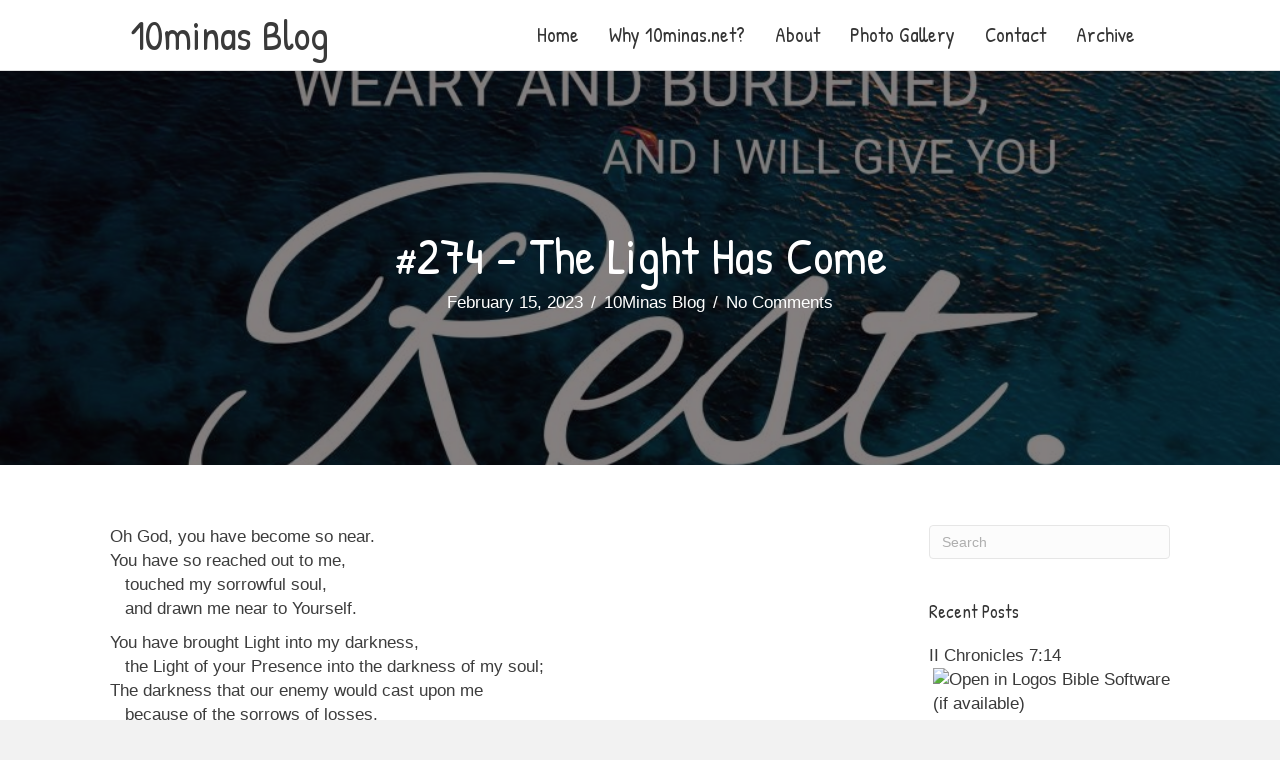

--- FILE ---
content_type: text/html; charset=UTF-8
request_url: https://www.10minas.net/274-the-light-has-come/
body_size: 14536
content:
<!DOCTYPE html>
<html dir="ltr" lang="en-US" prefix="og: https://ogp.me/ns#">
<head>
<meta charset="UTF-8" />
<meta name='viewport' content='width=device-width, initial-scale=1.0' />
<meta http-equiv='X-UA-Compatible' content='IE=edge' />
<link rel="profile" href="https://gmpg.org/xfn/11" />
<title>#274 – The Light Has Come | 10Minas Blog</title>

		<!-- All in One SEO 4.6.6 - aioseo.com -->
		<meta name="robots" content="max-image-preview:large" />
		<link rel="canonical" href="https://www.10minas.net/274-the-light-has-come/" />
		<meta name="generator" content="All in One SEO (AIOSEO) 4.6.6" />
		<meta property="og:locale" content="en_US" />
		<meta property="og:site_name" content="10Minas Blog | Living for Jesus and spreading the Gospel to the ends of the earth" />
		<meta property="og:type" content="article" />
		<meta property="og:title" content="#274 – The Light Has Come | 10Minas Blog" />
		<meta property="og:url" content="https://www.10minas.net/274-the-light-has-come/" />
		<meta property="article:published_time" content="2023-02-15T13:09:34+00:00" />
		<meta property="article:modified_time" content="2023-02-15T13:09:36+00:00" />
		<meta name="twitter:card" content="summary" />
		<meta name="twitter:title" content="#274 – The Light Has Come | 10Minas Blog" />
		<script type="application/ld+json" class="aioseo-schema">
			{"@context":"https:\/\/schema.org","@graph":[{"@type":"Article","@id":"https:\/\/www.10minas.net\/274-the-light-has-come\/#article","name":"#274 \u2013 The Light Has Come | 10Minas Blog","headline":"#274 &#8211;  The Light Has Come","author":{"@id":"https:\/\/www.10minas.net\/author\/spadmin\/#author"},"publisher":{"@id":"https:\/\/www.10minas.net\/#organization"},"image":{"@type":"ImageObject","url":"https:\/\/www.10minas.net\/wp-content\/uploads\/2023\/02\/274-10m.jpg","width":2400,"height":1601},"datePublished":"2023-02-15T08:09:34-05:00","dateModified":"2023-02-15T08:09:36-05:00","inLanguage":"en-US","mainEntityOfPage":{"@id":"https:\/\/www.10minas.net\/274-the-light-has-come\/#webpage"},"isPartOf":{"@id":"https:\/\/www.10minas.net\/274-the-light-has-come\/#webpage"},"articleSection":"10minas Blog"},{"@type":"BreadcrumbList","@id":"https:\/\/www.10minas.net\/274-the-light-has-come\/#breadcrumblist","itemListElement":[{"@type":"ListItem","@id":"https:\/\/www.10minas.net\/#listItem","position":1,"name":"Home","item":"https:\/\/www.10minas.net\/","nextItem":"https:\/\/www.10minas.net\/274-the-light-has-come\/#listItem"},{"@type":"ListItem","@id":"https:\/\/www.10minas.net\/274-the-light-has-come\/#listItem","position":2,"name":"#274 -  The Light Has Come","previousItem":"https:\/\/www.10minas.net\/#listItem"}]},{"@type":"Organization","@id":"https:\/\/www.10minas.net\/#organization","name":"10Minas Blog","description":"Living for Jesus and spreading the Gospel to the ends of the earth","url":"https:\/\/www.10minas.net\/"},{"@type":"Person","@id":"https:\/\/www.10minas.net\/author\/spadmin\/#author","url":"https:\/\/www.10minas.net\/author\/spadmin\/","name":"10Minas Blog","image":{"@type":"ImageObject","@id":"https:\/\/www.10minas.net\/274-the-light-has-come\/#authorImage","url":"https:\/\/secure.gravatar.com\/avatar\/7395a7567f3b55ffaf61167e1d9ad2f64f6382c1b2aaf078d38e0a885989cf61?s=96&d=mm&r=g","width":96,"height":96,"caption":"10Minas Blog"}},{"@type":"WebPage","@id":"https:\/\/www.10minas.net\/274-the-light-has-come\/#webpage","url":"https:\/\/www.10minas.net\/274-the-light-has-come\/","name":"#274 \u2013 The Light Has Come | 10Minas Blog","inLanguage":"en-US","isPartOf":{"@id":"https:\/\/www.10minas.net\/#website"},"breadcrumb":{"@id":"https:\/\/www.10minas.net\/274-the-light-has-come\/#breadcrumblist"},"author":{"@id":"https:\/\/www.10minas.net\/author\/spadmin\/#author"},"creator":{"@id":"https:\/\/www.10minas.net\/author\/spadmin\/#author"},"image":{"@type":"ImageObject","url":"https:\/\/www.10minas.net\/wp-content\/uploads\/2023\/02\/274-10m.jpg","@id":"https:\/\/www.10minas.net\/274-the-light-has-come\/#mainImage","width":2400,"height":1601},"primaryImageOfPage":{"@id":"https:\/\/www.10minas.net\/274-the-light-has-come\/#mainImage"},"datePublished":"2023-02-15T08:09:34-05:00","dateModified":"2023-02-15T08:09:36-05:00"},{"@type":"WebSite","@id":"https:\/\/www.10minas.net\/#website","url":"https:\/\/www.10minas.net\/","name":"10Minas Blog","description":"Living for Jesus and spreading the Gospel to the ends of the earth","inLanguage":"en-US","publisher":{"@id":"https:\/\/www.10minas.net\/#organization"}}]}
		</script>
		<!-- All in One SEO -->

<link rel='dns-prefetch' href='//secure.gravatar.com' />
<link rel='dns-prefetch' href='//stats.wp.com' />
<link rel='dns-prefetch' href='//fonts.googleapis.com' />
<link rel='dns-prefetch' href='//jetpack.wordpress.com' />
<link rel='dns-prefetch' href='//s0.wp.com' />
<link rel='dns-prefetch' href='//public-api.wordpress.com' />
<link rel='dns-prefetch' href='//0.gravatar.com' />
<link rel='dns-prefetch' href='//1.gravatar.com' />
<link rel='dns-prefetch' href='//2.gravatar.com' />
<link rel='dns-prefetch' href='//c0.wp.com' />
<link href='https://fonts.gstatic.com' crossorigin rel='preconnect' />
<link rel="alternate" type="application/rss+xml" title="10Minas Blog &raquo; Feed" href="https://www.10minas.net/feed/" />
<link rel="alternate" type="application/rss+xml" title="10Minas Blog &raquo; Comments Feed" href="https://www.10minas.net/comments/feed/" />
<link rel="alternate" type="application/rss+xml" title="10Minas Blog &raquo; #274 &#8211;  The Light Has Come Comments Feed" href="https://www.10minas.net/274-the-light-has-come/feed/" />
<link rel="alternate" title="oEmbed (JSON)" type="application/json+oembed" href="https://www.10minas.net/wp-json/oembed/1.0/embed?url=https%3A%2F%2Fwww.10minas.net%2F274-the-light-has-come%2F" />
<link rel="alternate" title="oEmbed (XML)" type="text/xml+oembed" href="https://www.10minas.net/wp-json/oembed/1.0/embed?url=https%3A%2F%2Fwww.10minas.net%2F274-the-light-has-come%2F&#038;format=xml" />
<link rel="preload" href="https://www.10minas.net/wp-content/plugins/bb-plugin/fonts/fontawesome/5.15.4/webfonts/fa-solid-900.woff2" as="font" type="font/woff2" crossorigin="anonymous">
<style id='wp-img-auto-sizes-contain-inline-css'>
img:is([sizes=auto i],[sizes^="auto," i]){contain-intrinsic-size:3000px 1500px}
/*# sourceURL=wp-img-auto-sizes-contain-inline-css */
</style>
<style id='wp-emoji-styles-inline-css'>

	img.wp-smiley, img.emoji {
		display: inline !important;
		border: none !important;
		box-shadow: none !important;
		height: 1em !important;
		width: 1em !important;
		margin: 0 0.07em !important;
		vertical-align: -0.1em !important;
		background: none !important;
		padding: 0 !important;
	}
/*# sourceURL=wp-emoji-styles-inline-css */
</style>
<style id='wp-block-library-inline-css'>
:root{--wp-block-synced-color:#7a00df;--wp-block-synced-color--rgb:122,0,223;--wp-bound-block-color:var(--wp-block-synced-color);--wp-editor-canvas-background:#ddd;--wp-admin-theme-color:#007cba;--wp-admin-theme-color--rgb:0,124,186;--wp-admin-theme-color-darker-10:#006ba1;--wp-admin-theme-color-darker-10--rgb:0,107,160.5;--wp-admin-theme-color-darker-20:#005a87;--wp-admin-theme-color-darker-20--rgb:0,90,135;--wp-admin-border-width-focus:2px}@media (min-resolution:192dpi){:root{--wp-admin-border-width-focus:1.5px}}.wp-element-button{cursor:pointer}:root .has-very-light-gray-background-color{background-color:#eee}:root .has-very-dark-gray-background-color{background-color:#313131}:root .has-very-light-gray-color{color:#eee}:root .has-very-dark-gray-color{color:#313131}:root .has-vivid-green-cyan-to-vivid-cyan-blue-gradient-background{background:linear-gradient(135deg,#00d084,#0693e3)}:root .has-purple-crush-gradient-background{background:linear-gradient(135deg,#34e2e4,#4721fb 50%,#ab1dfe)}:root .has-hazy-dawn-gradient-background{background:linear-gradient(135deg,#faaca8,#dad0ec)}:root .has-subdued-olive-gradient-background{background:linear-gradient(135deg,#fafae1,#67a671)}:root .has-atomic-cream-gradient-background{background:linear-gradient(135deg,#fdd79a,#004a59)}:root .has-nightshade-gradient-background{background:linear-gradient(135deg,#330968,#31cdcf)}:root .has-midnight-gradient-background{background:linear-gradient(135deg,#020381,#2874fc)}:root{--wp--preset--font-size--normal:16px;--wp--preset--font-size--huge:42px}.has-regular-font-size{font-size:1em}.has-larger-font-size{font-size:2.625em}.has-normal-font-size{font-size:var(--wp--preset--font-size--normal)}.has-huge-font-size{font-size:var(--wp--preset--font-size--huge)}.has-text-align-center{text-align:center}.has-text-align-left{text-align:left}.has-text-align-right{text-align:right}.has-fit-text{white-space:nowrap!important}#end-resizable-editor-section{display:none}.aligncenter{clear:both}.items-justified-left{justify-content:flex-start}.items-justified-center{justify-content:center}.items-justified-right{justify-content:flex-end}.items-justified-space-between{justify-content:space-between}.screen-reader-text{border:0;clip-path:inset(50%);height:1px;margin:-1px;overflow:hidden;padding:0;position:absolute;width:1px;word-wrap:normal!important}.screen-reader-text:focus{background-color:#ddd;clip-path:none;color:#444;display:block;font-size:1em;height:auto;left:5px;line-height:normal;padding:15px 23px 14px;text-decoration:none;top:5px;width:auto;z-index:100000}html :where(.has-border-color){border-style:solid}html :where([style*=border-top-color]){border-top-style:solid}html :where([style*=border-right-color]){border-right-style:solid}html :where([style*=border-bottom-color]){border-bottom-style:solid}html :where([style*=border-left-color]){border-left-style:solid}html :where([style*=border-width]){border-style:solid}html :where([style*=border-top-width]){border-top-style:solid}html :where([style*=border-right-width]){border-right-style:solid}html :where([style*=border-bottom-width]){border-bottom-style:solid}html :where([style*=border-left-width]){border-left-style:solid}html :where(img[class*=wp-image-]){height:auto;max-width:100%}:where(figure){margin:0 0 1em}html :where(.is-position-sticky){--wp-admin--admin-bar--position-offset:var(--wp-admin--admin-bar--height,0px)}@media screen and (max-width:600px){html :where(.is-position-sticky){--wp-admin--admin-bar--position-offset:0px}}

/*# sourceURL=wp-block-library-inline-css */
</style><style id='wp-block-paragraph-inline-css'>
.is-small-text{font-size:.875em}.is-regular-text{font-size:1em}.is-large-text{font-size:2.25em}.is-larger-text{font-size:3em}.has-drop-cap:not(:focus):first-letter{float:left;font-size:8.4em;font-style:normal;font-weight:100;line-height:.68;margin:.05em .1em 0 0;text-transform:uppercase}body.rtl .has-drop-cap:not(:focus):first-letter{float:none;margin-left:.1em}p.has-drop-cap.has-background{overflow:hidden}:root :where(p.has-background){padding:1.25em 2.375em}:where(p.has-text-color:not(.has-link-color)) a{color:inherit}p.has-text-align-left[style*="writing-mode:vertical-lr"],p.has-text-align-right[style*="writing-mode:vertical-rl"]{rotate:180deg}
/*# sourceURL=https://c0.wp.com/c/6.9/wp-includes/blocks/paragraph/style.min.css */
</style>
<style id='global-styles-inline-css'>
:root{--wp--preset--aspect-ratio--square: 1;--wp--preset--aspect-ratio--4-3: 4/3;--wp--preset--aspect-ratio--3-4: 3/4;--wp--preset--aspect-ratio--3-2: 3/2;--wp--preset--aspect-ratio--2-3: 2/3;--wp--preset--aspect-ratio--16-9: 16/9;--wp--preset--aspect-ratio--9-16: 9/16;--wp--preset--color--black: #000000;--wp--preset--color--cyan-bluish-gray: #abb8c3;--wp--preset--color--white: #ffffff;--wp--preset--color--pale-pink: #f78da7;--wp--preset--color--vivid-red: #cf2e2e;--wp--preset--color--luminous-vivid-orange: #ff6900;--wp--preset--color--luminous-vivid-amber: #fcb900;--wp--preset--color--light-green-cyan: #7bdcb5;--wp--preset--color--vivid-green-cyan: #00d084;--wp--preset--color--pale-cyan-blue: #8ed1fc;--wp--preset--color--vivid-cyan-blue: #0693e3;--wp--preset--color--vivid-purple: #9b51e0;--wp--preset--color--fl-heading-text: #333333;--wp--preset--color--fl-body-bg: #f2f2f2;--wp--preset--color--fl-body-text: #3d3d3d;--wp--preset--color--fl-accent: #3a3a3a;--wp--preset--color--fl-accent-hover: #4fbf00;--wp--preset--color--fl-topbar-bg: #ffffff;--wp--preset--color--fl-topbar-text: #000000;--wp--preset--color--fl-topbar-link: #428bca;--wp--preset--color--fl-topbar-hover: #428bca;--wp--preset--color--fl-header-bg: #ffffff;--wp--preset--color--fl-header-text: #000000;--wp--preset--color--fl-header-link: #353535;--wp--preset--color--fl-header-hover: #58b738;--wp--preset--color--fl-nav-bg: #ffffff;--wp--preset--color--fl-nav-link: #58b738;--wp--preset--color--fl-nav-hover: #3d3d3d;--wp--preset--color--fl-content-bg: #ffffff;--wp--preset--color--fl-footer-widgets-bg: #ffffff;--wp--preset--color--fl-footer-widgets-text: #000000;--wp--preset--color--fl-footer-widgets-link: #428bca;--wp--preset--color--fl-footer-widgets-hover: #428bca;--wp--preset--color--fl-footer-bg: #ffffff;--wp--preset--color--fl-footer-text: #000000;--wp--preset--color--fl-footer-link: #428bca;--wp--preset--color--fl-footer-hover: #428bca;--wp--preset--gradient--vivid-cyan-blue-to-vivid-purple: linear-gradient(135deg,rgb(6,147,227) 0%,rgb(155,81,224) 100%);--wp--preset--gradient--light-green-cyan-to-vivid-green-cyan: linear-gradient(135deg,rgb(122,220,180) 0%,rgb(0,208,130) 100%);--wp--preset--gradient--luminous-vivid-amber-to-luminous-vivid-orange: linear-gradient(135deg,rgb(252,185,0) 0%,rgb(255,105,0) 100%);--wp--preset--gradient--luminous-vivid-orange-to-vivid-red: linear-gradient(135deg,rgb(255,105,0) 0%,rgb(207,46,46) 100%);--wp--preset--gradient--very-light-gray-to-cyan-bluish-gray: linear-gradient(135deg,rgb(238,238,238) 0%,rgb(169,184,195) 100%);--wp--preset--gradient--cool-to-warm-spectrum: linear-gradient(135deg,rgb(74,234,220) 0%,rgb(151,120,209) 20%,rgb(207,42,186) 40%,rgb(238,44,130) 60%,rgb(251,105,98) 80%,rgb(254,248,76) 100%);--wp--preset--gradient--blush-light-purple: linear-gradient(135deg,rgb(255,206,236) 0%,rgb(152,150,240) 100%);--wp--preset--gradient--blush-bordeaux: linear-gradient(135deg,rgb(254,205,165) 0%,rgb(254,45,45) 50%,rgb(107,0,62) 100%);--wp--preset--gradient--luminous-dusk: linear-gradient(135deg,rgb(255,203,112) 0%,rgb(199,81,192) 50%,rgb(65,88,208) 100%);--wp--preset--gradient--pale-ocean: linear-gradient(135deg,rgb(255,245,203) 0%,rgb(182,227,212) 50%,rgb(51,167,181) 100%);--wp--preset--gradient--electric-grass: linear-gradient(135deg,rgb(202,248,128) 0%,rgb(113,206,126) 100%);--wp--preset--gradient--midnight: linear-gradient(135deg,rgb(2,3,129) 0%,rgb(40,116,252) 100%);--wp--preset--font-size--small: 13px;--wp--preset--font-size--medium: 20px;--wp--preset--font-size--large: 36px;--wp--preset--font-size--x-large: 42px;--wp--preset--spacing--20: 0.44rem;--wp--preset--spacing--30: 0.67rem;--wp--preset--spacing--40: 1rem;--wp--preset--spacing--50: 1.5rem;--wp--preset--spacing--60: 2.25rem;--wp--preset--spacing--70: 3.38rem;--wp--preset--spacing--80: 5.06rem;--wp--preset--shadow--natural: 6px 6px 9px rgba(0, 0, 0, 0.2);--wp--preset--shadow--deep: 12px 12px 50px rgba(0, 0, 0, 0.4);--wp--preset--shadow--sharp: 6px 6px 0px rgba(0, 0, 0, 0.2);--wp--preset--shadow--outlined: 6px 6px 0px -3px rgb(255, 255, 255), 6px 6px rgb(0, 0, 0);--wp--preset--shadow--crisp: 6px 6px 0px rgb(0, 0, 0);}:where(.is-layout-flex){gap: 0.5em;}:where(.is-layout-grid){gap: 0.5em;}body .is-layout-flex{display: flex;}.is-layout-flex{flex-wrap: wrap;align-items: center;}.is-layout-flex > :is(*, div){margin: 0;}body .is-layout-grid{display: grid;}.is-layout-grid > :is(*, div){margin: 0;}:where(.wp-block-columns.is-layout-flex){gap: 2em;}:where(.wp-block-columns.is-layout-grid){gap: 2em;}:where(.wp-block-post-template.is-layout-flex){gap: 1.25em;}:where(.wp-block-post-template.is-layout-grid){gap: 1.25em;}.has-black-color{color: var(--wp--preset--color--black) !important;}.has-cyan-bluish-gray-color{color: var(--wp--preset--color--cyan-bluish-gray) !important;}.has-white-color{color: var(--wp--preset--color--white) !important;}.has-pale-pink-color{color: var(--wp--preset--color--pale-pink) !important;}.has-vivid-red-color{color: var(--wp--preset--color--vivid-red) !important;}.has-luminous-vivid-orange-color{color: var(--wp--preset--color--luminous-vivid-orange) !important;}.has-luminous-vivid-amber-color{color: var(--wp--preset--color--luminous-vivid-amber) !important;}.has-light-green-cyan-color{color: var(--wp--preset--color--light-green-cyan) !important;}.has-vivid-green-cyan-color{color: var(--wp--preset--color--vivid-green-cyan) !important;}.has-pale-cyan-blue-color{color: var(--wp--preset--color--pale-cyan-blue) !important;}.has-vivid-cyan-blue-color{color: var(--wp--preset--color--vivid-cyan-blue) !important;}.has-vivid-purple-color{color: var(--wp--preset--color--vivid-purple) !important;}.has-black-background-color{background-color: var(--wp--preset--color--black) !important;}.has-cyan-bluish-gray-background-color{background-color: var(--wp--preset--color--cyan-bluish-gray) !important;}.has-white-background-color{background-color: var(--wp--preset--color--white) !important;}.has-pale-pink-background-color{background-color: var(--wp--preset--color--pale-pink) !important;}.has-vivid-red-background-color{background-color: var(--wp--preset--color--vivid-red) !important;}.has-luminous-vivid-orange-background-color{background-color: var(--wp--preset--color--luminous-vivid-orange) !important;}.has-luminous-vivid-amber-background-color{background-color: var(--wp--preset--color--luminous-vivid-amber) !important;}.has-light-green-cyan-background-color{background-color: var(--wp--preset--color--light-green-cyan) !important;}.has-vivid-green-cyan-background-color{background-color: var(--wp--preset--color--vivid-green-cyan) !important;}.has-pale-cyan-blue-background-color{background-color: var(--wp--preset--color--pale-cyan-blue) !important;}.has-vivid-cyan-blue-background-color{background-color: var(--wp--preset--color--vivid-cyan-blue) !important;}.has-vivid-purple-background-color{background-color: var(--wp--preset--color--vivid-purple) !important;}.has-black-border-color{border-color: var(--wp--preset--color--black) !important;}.has-cyan-bluish-gray-border-color{border-color: var(--wp--preset--color--cyan-bluish-gray) !important;}.has-white-border-color{border-color: var(--wp--preset--color--white) !important;}.has-pale-pink-border-color{border-color: var(--wp--preset--color--pale-pink) !important;}.has-vivid-red-border-color{border-color: var(--wp--preset--color--vivid-red) !important;}.has-luminous-vivid-orange-border-color{border-color: var(--wp--preset--color--luminous-vivid-orange) !important;}.has-luminous-vivid-amber-border-color{border-color: var(--wp--preset--color--luminous-vivid-amber) !important;}.has-light-green-cyan-border-color{border-color: var(--wp--preset--color--light-green-cyan) !important;}.has-vivid-green-cyan-border-color{border-color: var(--wp--preset--color--vivid-green-cyan) !important;}.has-pale-cyan-blue-border-color{border-color: var(--wp--preset--color--pale-cyan-blue) !important;}.has-vivid-cyan-blue-border-color{border-color: var(--wp--preset--color--vivid-cyan-blue) !important;}.has-vivid-purple-border-color{border-color: var(--wp--preset--color--vivid-purple) !important;}.has-vivid-cyan-blue-to-vivid-purple-gradient-background{background: var(--wp--preset--gradient--vivid-cyan-blue-to-vivid-purple) !important;}.has-light-green-cyan-to-vivid-green-cyan-gradient-background{background: var(--wp--preset--gradient--light-green-cyan-to-vivid-green-cyan) !important;}.has-luminous-vivid-amber-to-luminous-vivid-orange-gradient-background{background: var(--wp--preset--gradient--luminous-vivid-amber-to-luminous-vivid-orange) !important;}.has-luminous-vivid-orange-to-vivid-red-gradient-background{background: var(--wp--preset--gradient--luminous-vivid-orange-to-vivid-red) !important;}.has-very-light-gray-to-cyan-bluish-gray-gradient-background{background: var(--wp--preset--gradient--very-light-gray-to-cyan-bluish-gray) !important;}.has-cool-to-warm-spectrum-gradient-background{background: var(--wp--preset--gradient--cool-to-warm-spectrum) !important;}.has-blush-light-purple-gradient-background{background: var(--wp--preset--gradient--blush-light-purple) !important;}.has-blush-bordeaux-gradient-background{background: var(--wp--preset--gradient--blush-bordeaux) !important;}.has-luminous-dusk-gradient-background{background: var(--wp--preset--gradient--luminous-dusk) !important;}.has-pale-ocean-gradient-background{background: var(--wp--preset--gradient--pale-ocean) !important;}.has-electric-grass-gradient-background{background: var(--wp--preset--gradient--electric-grass) !important;}.has-midnight-gradient-background{background: var(--wp--preset--gradient--midnight) !important;}.has-small-font-size{font-size: var(--wp--preset--font-size--small) !important;}.has-medium-font-size{font-size: var(--wp--preset--font-size--medium) !important;}.has-large-font-size{font-size: var(--wp--preset--font-size--large) !important;}.has-x-large-font-size{font-size: var(--wp--preset--font-size--x-large) !important;}
/*# sourceURL=global-styles-inline-css */
</style>

<style id='classic-theme-styles-inline-css'>
/*! This file is auto-generated */
.wp-block-button__link{color:#fff;background-color:#32373c;border-radius:9999px;box-shadow:none;text-decoration:none;padding:calc(.667em + 2px) calc(1.333em + 2px);font-size:1.125em}.wp-block-file__button{background:#32373c;color:#fff;text-decoration:none}
/*# sourceURL=/wp-includes/css/classic-themes.min.css */
</style>
<link rel='stylesheet' id='font-awesome-5-css' href='https://www.10minas.net/wp-content/plugins/bb-plugin/fonts/fontawesome/5.15.4/css/all.min.css?ver=2.8.3.2' media='all' />
<link rel='stylesheet' id='ultimate-icons-css' href='https://www.10minas.net/wp-content/uploads/bb-plugin/icons/ultimate-icons/style.css?ver=2.8.3.2' media='all' />
<link rel='stylesheet' id='uabb-animate-css' href='https://www.10minas.net/wp-content/plugins/bb-ultimate-addon/modules/info-list/css/animate.css' media='all' />
<link rel='stylesheet' id='fl-builder-layout-bundle-60e89db5d0766ca100a9ab10f146d88b-css' href='https://www.10minas.net/wp-content/uploads/bb-plugin/cache/60e89db5d0766ca100a9ab10f146d88b-layout-bundle.css?ver=2.8.3.2-1.4.10' media='all' />
<link rel='stylesheet' id='jquery-magnificpopup-css' href='https://www.10minas.net/wp-content/plugins/bb-plugin/css/jquery.magnificpopup.min.css?ver=2.8.3.2' media='all' />
<link rel='stylesheet' id='base-css' href='https://www.10minas.net/wp-content/themes/bb-theme/css/base.min.css?ver=1.7.16' media='all' />
<link rel='stylesheet' id='fl-automator-skin-css' href='https://www.10minas.net/wp-content/uploads/bb-theme/skin-6696bee95ae72.css?ver=1.7.16' media='all' />
<link rel='stylesheet' id='fl-child-theme-css' href='https://www.10minas.net/wp-content/themes/bb-theme-child/style.css?ver=274f8c7ad12efc8c28605aecb508b028' media='all' />
<link rel='stylesheet' id='fl-builder-google-fonts-36b1548ae6e8709850a9a463493f3661-css' href='//fonts.googleapis.com/css?family=Patrick+Hand%3A400%7CRaleway%3A600%2C900%2C100&#038;ver=274f8c7ad12efc8c28605aecb508b028' media='all' />
<link rel='stylesheet' id='jetpack_css-css' href='https://c0.wp.com/p/jetpack/13.6.1/css/jetpack.css' media='all' />
<script src="https://c0.wp.com/c/6.9/wp-includes/js/jquery/jquery.min.js" id="jquery-core-js"></script>
<script src="https://c0.wp.com/c/6.9/wp-includes/js/jquery/jquery-migrate.min.js" id="jquery-migrate-js"></script>
<link rel="https://api.w.org/" href="https://www.10minas.net/wp-json/" /><link rel="alternate" title="JSON" type="application/json" href="https://www.10minas.net/wp-json/wp/v2/posts/49522" /><link rel="EditURI" type="application/rsd+xml" title="RSD" href="https://www.10minas.net/xmlrpc.php?rsd" />

<link rel='shortlink' href='https://www.10minas.net/?p=49522' />
<script type="text/javascript">
(function(url){
	if(/(?:Chrome\/26\.0\.1410\.63 Safari\/537\.31|WordfenceTestMonBot)/.test(navigator.userAgent)){ return; }
	var addEvent = function(evt, handler) {
		if (window.addEventListener) {
			document.addEventListener(evt, handler, false);
		} else if (window.attachEvent) {
			document.attachEvent('on' + evt, handler);
		}
	};
	var removeEvent = function(evt, handler) {
		if (window.removeEventListener) {
			document.removeEventListener(evt, handler, false);
		} else if (window.detachEvent) {
			document.detachEvent('on' + evt, handler);
		}
	};
	var evts = 'contextmenu dblclick drag dragend dragenter dragleave dragover dragstart drop keydown keypress keyup mousedown mousemove mouseout mouseover mouseup mousewheel scroll'.split(' ');
	var logHuman = function() {
		if (window.wfLogHumanRan) { return; }
		window.wfLogHumanRan = true;
		var wfscr = document.createElement('script');
		wfscr.type = 'text/javascript';
		wfscr.async = true;
		wfscr.src = url + '&r=' + Math.random();
		(document.getElementsByTagName('head')[0]||document.getElementsByTagName('body')[0]).appendChild(wfscr);
		for (var i = 0; i < evts.length; i++) {
			removeEvent(evts[i], logHuman);
		}
	};
	for (var i = 0; i < evts.length; i++) {
		addEvent(evts[i], logHuman);
	}
})('//www.10minas.net/?wordfence_lh=1&hid=5620E52056F6F75C0A09D5368FD5F795');
</script>	<style>img#wpstats{display:none}</style>
		<link rel="pingback" href="https://www.10minas.net/xmlrpc.php">
<style>.recentcomments a{display:inline !important;padding:0 !important;margin:0 !important;}</style><link rel="icon" href="https://www.10minas.net/wp-content/uploads/2020/05/cropped-niklas-rhose-r-EecLdRRww-unsplash-scaled-1-32x32.jpg" sizes="32x32" />
<link rel="icon" href="https://www.10minas.net/wp-content/uploads/2020/05/cropped-niklas-rhose-r-EecLdRRww-unsplash-scaled-1-192x192.jpg" sizes="192x192" />
<link rel="apple-touch-icon" href="https://www.10minas.net/wp-content/uploads/2020/05/cropped-niklas-rhose-r-EecLdRRww-unsplash-scaled-1-180x180.jpg" />
<meta name="msapplication-TileImage" content="https://www.10minas.net/wp-content/uploads/2020/05/cropped-niklas-rhose-r-EecLdRRww-unsplash-scaled-1-270x270.jpg" />
</head>
<body data-rsssl=1 class="wp-singular post-template-default single single-post postid-49522 single-format-standard wp-theme-bb-theme wp-child-theme-bb-theme-child fl-builder-2-8-3-2 fl-themer-1-4-10 fl-theme-1-7-16 fl-theme-builder-part fl-theme-builder-part-footer-row fl-theme-builder-singular fl-theme-builder-singular-custom-post fl-framework-base fl-preset-default fl-full-width fl-has-sidebar fl-submenu-indicator has-blocks" itemscope="itemscope" itemtype="https://schema.org/WebPage">
<a aria-label="Skip to content" class="fl-screen-reader-text" href="#fl-main-content">Skip to content</a><div class="fl-page">
	<header class="fl-page-header fl-page-header-fixed fl-page-nav-right fl-page-nav-toggle-button fl-page-nav-toggle-visible-mobile"  role="banner">
	<div class="fl-page-header-wrap">
		<div class="fl-page-header-container container">
			<div class="fl-page-header-row row">
				<div class="col-sm-12 col-md-3 fl-page-logo-wrap">
					<div class="fl-page-header-logo">
						<a href="https://www.10minas.net/"><div class="fl-logo-text" itemprop="name">10minas Blog</div></a>
					</div>
				</div>
				<div class="col-sm-12 col-md-9 fl-page-fixed-nav-wrap">
					<div class="fl-page-nav-wrap">
						<nav class="fl-page-nav fl-nav navbar navbar-default navbar-expand-md" aria-label="Header Menu" role="navigation">
							<button type="button" class="navbar-toggle navbar-toggler" data-toggle="collapse" data-target=".fl-page-nav-collapse">
								<span>Menu</span>
							</button>
							<div class="fl-page-nav-collapse collapse navbar-collapse">
								<ul id="menu-main-menu" class="nav navbar-nav navbar-right menu fl-theme-menu"><li id="menu-item-46821" class="menu-item menu-item-type-post_type menu-item-object-page menu-item-home menu-item-46821 nav-item"><a href="https://www.10minas.net/" class="nav-link">Home</a></li>
<li id="menu-item-46976" class="menu-item menu-item-type-post_type menu-item-object-page menu-item-46976 nav-item"><a href="https://www.10minas.net/why-10-minas/" class="nav-link">Why 10minas.net?</a></li>
<li id="menu-item-46829" class="menu-item menu-item-type-post_type menu-item-object-page menu-item-46829 nav-item"><a href="https://www.10minas.net/about/" class="nav-link">About</a></li>
<li id="menu-item-47128" class="menu-item menu-item-type-post_type menu-item-object-page menu-item-47128 nav-item"><a href="https://www.10minas.net/photo-gallery/" class="nav-link">Photo Gallery</a></li>
<li id="menu-item-46828" class="menu-item menu-item-type-post_type menu-item-object-page menu-item-46828 nav-item"><a href="https://www.10minas.net/contact/" class="nav-link">Contact</a></li>
<li id="menu-item-46822" class="menu-item menu-item-type-post_type menu-item-object-page current_page_parent menu-item-46822 nav-item"><a href="https://www.10minas.net/blog/" class="nav-link">Archive</a></li>
</ul>							</div>
						</nav>
					</div>
				</div>
			</div>
		</div>
	</div>
</header><!-- .fl-page-header-fixed -->
<header class="fl-page-header fl-page-header-primary fl-page-nav-right fl-page-nav-toggle-button fl-page-nav-toggle-visible-mobile" itemscope="itemscope" itemtype="https://schema.org/WPHeader"  role="banner">
	<div class="fl-page-header-wrap">
		<div class="fl-page-header-container container">
			<div class="fl-page-header-row row">
				<div class="col-sm-12 col-md-4 fl-page-header-logo-col">
					<div class="fl-page-header-logo" itemscope="itemscope" itemtype="https://schema.org/Organization">
						<a href="https://www.10minas.net/" itemprop="url"><div class="fl-logo-text" itemprop="name">10minas Blog</div></a>
											</div>
				</div>
				<div class="col-sm-12 col-md-8 fl-page-nav-col">
					<div class="fl-page-nav-wrap">
						<nav class="fl-page-nav fl-nav navbar navbar-default navbar-expand-md" aria-label="Header Menu" itemscope="itemscope" itemtype="https://schema.org/SiteNavigationElement" role="navigation">
							<button type="button" class="navbar-toggle navbar-toggler" data-toggle="collapse" data-target=".fl-page-nav-collapse">
								<span>Menu</span>
							</button>
							<div class="fl-page-nav-collapse collapse navbar-collapse">
								<ul id="menu-main-menu-1" class="nav navbar-nav navbar-right menu fl-theme-menu"><li class="menu-item menu-item-type-post_type menu-item-object-page menu-item-home menu-item-46821 nav-item"><a href="https://www.10minas.net/" class="nav-link">Home</a></li>
<li class="menu-item menu-item-type-post_type menu-item-object-page menu-item-46976 nav-item"><a href="https://www.10minas.net/why-10-minas/" class="nav-link">Why 10minas.net?</a></li>
<li class="menu-item menu-item-type-post_type menu-item-object-page menu-item-46829 nav-item"><a href="https://www.10minas.net/about/" class="nav-link">About</a></li>
<li class="menu-item menu-item-type-post_type menu-item-object-page menu-item-47128 nav-item"><a href="https://www.10minas.net/photo-gallery/" class="nav-link">Photo Gallery</a></li>
<li class="menu-item menu-item-type-post_type menu-item-object-page menu-item-46828 nav-item"><a href="https://www.10minas.net/contact/" class="nav-link">Contact</a></li>
<li class="menu-item menu-item-type-post_type menu-item-object-page current_page_parent menu-item-46822 nav-item"><a href="https://www.10minas.net/blog/" class="nav-link">Archive</a></li>
</ul>							</div>
						</nav>
					</div>
				</div>
			</div>
		</div>
	</div>
</header><!-- .fl-page-header -->
	<div id="fl-main-content" class="fl-page-content" itemprop="mainContentOfPage" role="main">

		<div class="fl-builder-content fl-builder-content-46881 fl-builder-global-templates-locked" data-post-id="46881"><div class="fl-row fl-row-full-width fl-row-bg-photo fl-node-5ed6593303031 fl-row-default-height fl-row-align-center fl-row-bg-overlay" data-node="5ed6593303031">
	<div class="fl-row-content-wrap">
								<div class="fl-row-content fl-row-fixed-width fl-node-content">
		
<div class="fl-col-group fl-node-5ed6593303066" data-node="5ed6593303066">
			<div class="fl-col fl-node-5ed659330309b" data-node="5ed659330309b">
	<div class="fl-col-content fl-node-content"><div class="fl-module fl-module-heading fl-node-5ed6593302e51" data-node="5ed6593302e51">
	<div class="fl-module-content fl-node-content">
		<h1 class="fl-heading">
		<span class="fl-heading-text">#274 &#8211;  The Light Has Come</span>
	</h1>
	</div>
</div>
<div class="fl-module fl-module-fl-post-info fl-node-5ed6593302ebc" data-node="5ed6593302ebc">
	<div class="fl-module-content fl-node-content">
		<span class="fl-post-info-date">February 15, 2023</span><span class="fl-post-info-sep"> / </span><span class="fl-post-info-author"><a href="https://www.10minas.net/author/spadmin/">10Minas Blog</a></span><span class="fl-post-info-sep"> / </span><span class="fl-post-info-comments"><a href="https://www.10minas.net/274-the-light-has-come/#respond" tabindex="-1" aria-hidden="true">No Comments</a></span>	</div>
</div>
</div>
</div>
	</div>
		</div>
	</div>
</div>
<div class="fl-row fl-row-fixed-width fl-row-bg-none fl-node-5ed6593302d89 fl-row-default-height fl-row-align-center" data-node="5ed6593302d89">
	<div class="fl-row-content-wrap">
								<div class="fl-row-content fl-row-fixed-width fl-node-content">
		
<div class="fl-col-group fl-node-5ed6593302dc1" data-node="5ed6593302dc1">
			<div class="fl-col fl-node-5ed6593302df7" data-node="5ed6593302df7">
	<div class="fl-col-content fl-node-content"><div class="fl-module fl-module-fl-post-content fl-node-5ed6593302e19" data-node="5ed6593302e19">
	<div class="fl-module-content fl-node-content">
		
<p>Oh God, you have become so near.<br>   You have so reached out to me,<br>&nbsp;&nbsp; touched my sorrowful soul,<br>&nbsp;&nbsp; and drawn me near to Yourself.</p>



<p>You have brought Light into my darkness,<br>&nbsp;&nbsp; the Light of your Presence into the darkness of my soul;<br>The darkness that our enemy would cast upon me<br>&nbsp;&nbsp; because of the sorrows of losses,<br>&nbsp;&nbsp; &nbsp;&nbsp;&nbsp;rejections and betrayals.<br>The darkness that represents his nature,<br>&nbsp; and which envelopes the world I live in.</p>



<p>The world that was formed by the One Who is Himself light,<br>&nbsp;&nbsp; but Whose light is hidden from those in whom darkness rules,<br>&nbsp;&nbsp; those who have the candle of your presence within them,<br>&nbsp; &nbsp;&nbsp;&nbsp;&nbsp;because they were formed in your image and you are light.<br>&nbsp;&nbsp; yet it is hardly seen because the First Adam,<br>&nbsp; &nbsp;&nbsp;&nbsp;&nbsp;in the Garden,<br>&nbsp;&nbsp;&nbsp; &nbsp;&nbsp;rejected that Light.</p>



<p>But then that Light reappeared in the Second Adam,<br>&nbsp;&nbsp; the One who is Himself Light,<br>&nbsp;&nbsp; and whose Light cannot be overcome by darkness.<br>The One who defeated that darkness and condemned its power,<br>&nbsp;&nbsp; for all who choose Light over darkness.</p>



<p>It is that Light that has come into my soul,<br>&nbsp;&nbsp; into the blackness that the dark one would cast over me,<br>&nbsp;&nbsp; &nbsp;&nbsp;&nbsp;in the midst of those sorrows of life.</p>



<p>The darkness that tempts me to question the love of the Father,<br>&nbsp;&nbsp; and the power of the Son who is Light.<br>The darkness that tempts me to question your wisdom,<br>&nbsp;&nbsp; love, and sovereignty.<br>Yes, even your goodness.</p>



<p>The darkness that shouts the lie that you have turned your back on me,<br>&nbsp; or that I have sinned against you and deserve such suffering.<br>The darkness that would hide the Light,<br>&nbsp;&nbsp; except that it cannot.</p>



<p>It is into that darkness that the One who is Light declares,<br>&nbsp;&nbsp; “Come to me, all you who are weary and burdened,<br>&nbsp;&nbsp;&nbsp;&nbsp;&nbsp; and I will give you rest.<br>&nbsp;&nbsp; Take my yoke upon you and learn from me,<br>&nbsp; &nbsp;&nbsp;&nbsp;&nbsp;for I am gentle and humble in heart,<br>&nbsp; &nbsp;&nbsp;&nbsp;&nbsp;and you will find rest for your souls.<br>&nbsp; &nbsp;&nbsp;&nbsp;&nbsp;for my yoke is easy and my burden is light.” *</p>



<p>I have come,<br>&nbsp;&nbsp; and You have done as you said you would.<br>Thank you.</p>



<p>*Jesus the Son of God, the Light of the World, the Christ, Matthew 11:28-30 niv</p>



<p>Ken Stoltzfus<br>February 12, 2023</p>



<p><strong><a href="https://www.10minas.net/wp-content/uploads/2023/02/274.pdf" title="CLICK HERE">CLICK HERE</a></strong> for a printable pdf.</p>
	</div>
</div>
<div class="fl-module fl-module-separator fl-node-5ed6593302f26" data-node="5ed6593302f26">
	<div class="fl-module-content fl-node-content">
		<div class="fl-separator"></div>
	</div>
</div>
<div class="fl-module fl-module-uabb-heading fl-node-5edfb0da9a242" data-node="5edfb0da9a242">
	<div class="fl-module-content fl-node-content">
		
<div class="uabb-module-content uabb-heading-wrapper uabb-heading-align-center ">
	
	
	<h3 class="uabb-heading">
				<span class="uabb-heading-text">Enjoying 10minas? Then please click one of the links below to share it with others!</span>
			</h3>
						</div>
	</div>
</div>
<div class="fl-module fl-module-uabb-social-share fl-node-5ed659b78f508" data-node="5ed659b78f508">
	<div class="fl-module-content fl-node-content">
		<div class="uabb-social-share-wrap uabb-social-share-horizontal uabb-ss uabb-ss-column-auto uabb-ss-column-medium- uabb-ss-column-responsive-">
		<div class="uabb-ss-wrap uabb-ss-align-left uabb-ss-flat uabb-ss-view-icon-text uabb-ss-shape-icon-text uabb-ss-color-default uabb-style-inline uabb-floating-align-right">
				<div class="uabb-ss-grid-item uabb-ss-animation-default uabb-ss-button-facebook">
				<div class="uabb-ss-grid-button">
										<a class= "uabb-ss-grid-button-link" href="https://www.facebook.com/sharer.php?u=https%3A%2F%2Fwww.10minas.net%2F274-the-light-has-come%2F" target="_blank" onclick="window.open(this.href,'social-share','left=20,top=20,width=500,height=500,toolbar=1,resizable=0');return false;">
																<span class="uabb-ss-icon">
																								<i class="ua-icon ua-icon-facebook-with-circle" aria-hidden="true"></i>
																			</span>
					
											<div class="uabb-ss-button-text">
								<div class="uabb-ss-button-title">Facebook</div>
						</div>
										</a>
				</div>
			</div>
						<div class="uabb-ss-grid-item uabb-ss-animation-default uabb-ss-button-linkedin">
				<div class="uabb-ss-grid-button">
										<a class= "uabb-ss-grid-button-link" href="https://www.linkedin.com/shareArticle?url=https%3A%2F%2Fwww.10minas.net%2F274-the-light-has-come%2F" target="_blank" onclick="window.open(this.href,'social-share','left=20,top=20,width=500,height=500,toolbar=1,resizable=0');return false;">
																<span class="uabb-ss-icon">
																								<i class="ua-icon ua-icon-linkedin-with-circle" aria-hidden="true"></i>
																			</span>
					
											<div class="uabb-ss-button-text">
								<div class="uabb-ss-button-title">Linkedin</div>
						</div>
										</a>
				</div>
			</div>
						<div class="uabb-ss-grid-item uabb-ss-animation-default uabb-ss-button-twitter">
				<div class="uabb-ss-grid-button">
										<a class= "uabb-ss-grid-button-link" href="https://twitter.com/share?url=https%3A%2F%2Fwww.10minas.net%2F274-the-light-has-come%2F" target="_blank" onclick="window.open(this.href,'social-share','left=20,top=20,width=500,height=500,toolbar=1,resizable=0');return false;">
																<span class="uabb-ss-icon">
																								<i class="ua-icon ua-icon-twitter-with-circle" aria-hidden="true"></i>
																			</span>
					
											<div class="uabb-ss-button-text">
								<div class="uabb-ss-button-title">Twitter</div>
						</div>
										</a>
				</div>
			</div>
						<div class="uabb-ss-grid-item uabb-ss-animation-default uabb-ss-button-pinterest">
				<div class="uabb-ss-grid-button">
										<a class= "uabb-ss-grid-button-link" href="https://www.pinterest.com/pin/create/link/?url=https%3A%2F%2Fwww.10minas.net%2F274-the-light-has-come%2F&#038;media=https://www.10minas.net/wp-content/uploads/2023/02/274-10m-1024x683.jpg" target="_blank" onclick="window.open(this.href,'social-share','left=20,top=20,width=500,height=500,toolbar=1,resizable=0');return false;">
																<span class="uabb-ss-icon">
																								<i class="ua-icon ua-icon-pinterest-with-circle" aria-hidden="true"></i>
																			</span>
					
											<div class="uabb-ss-button-text">
								<div class="uabb-ss-button-title">Pinterest</div>
						</div>
										</a>
				</div>
			</div>
						<div class="uabb-ss-grid-item uabb-ss-animation-default uabb-ss-button-email">
				<div class="uabb-ss-grid-button">
										<a class= "uabb-ss-grid-button-link" href="mailto:?body=https%3A%2F%2Fwww.10minas.net%2F274-the-light-has-come%2F" target="_blank" onclick="window.open(this.href,'social-share','left=20,top=20,width=500,height=500,toolbar=1,resizable=0');return false;">
																<span class="uabb-ss-icon">
																								<i class="ua-icon ua-icon-email" aria-hidden="true"></i>
																			</span>
					
											<div class="uabb-ss-button-text">
								<div class="uabb-ss-button-title">Email</div>
						</div>
										</a>
				</div>
			</div>
				</div>
</div>

	</div>
</div>
<div class="fl-module fl-module-separator fl-node-5ed6593302ef1" data-node="5ed6593302ef1">
	<div class="fl-module-content fl-node-content">
		<div class="fl-separator"></div>
	</div>
</div>
<div class="fl-module fl-module-fl-post-navigation fl-node-5ed6593302f91" data-node="5ed6593302f91">
	<div class="fl-module-content fl-node-content">
		
	<nav class="navigation post-navigation" aria-label="Posts">
		<h2 class="screen-reader-text">Posts navigation</h2>
		<div class="nav-links"><div class="nav-previous"><a href="https://www.10minas.net/273-you-shall-be-holy-for-i-am-holy/" rel="prev">&larr; #273 &#8211; “You Shall be Holy for I Am Holy”</a></div><div class="nav-next"><a href="https://www.10minas.net/275-the-marks-of-true-revival/" rel="next">#275 &#8211; The Marks of True Revival &rarr;</a></div></div>
	</nav>	</div>
</div>
<div class="fl-module fl-module-fl-comments fl-node-5ed6593302e87" data-node="5ed6593302e87">
	<div class="fl-module-content fl-node-content">
		<div class="fl-comments">

	
		
		<div id="respond" class="comment-respond">
			<h3 id="reply-title" class="comment-reply-title">Leave a Reply<small><a rel="nofollow" id="cancel-comment-reply-link" href="/274-the-light-has-come/#respond" style="display:none;">Cancel reply</a></small></h3>			<form id="commentform" class="comment-form">
				<iframe
					title="Comment Form"
					src="https://jetpack.wordpress.com/jetpack-comment/?blogid=178631474&#038;postid=49522&#038;comment_registration=0&#038;require_name_email=1&#038;stc_enabled=1&#038;stb_enabled=1&#038;show_avatars=1&#038;avatar_default=mystery&#038;greeting=Leave+a+Reply&#038;jetpack_comments_nonce=69a2532e7b&#038;greeting_reply=Leave+a+Reply+to+%25s&#038;color_scheme=light&#038;lang=en_US&#038;jetpack_version=13.6.1&#038;show_cookie_consent=10&#038;has_cookie_consent=0&#038;is_current_user_subscribed=0&#038;token_key=%3Bnormal%3B&#038;sig=85be42a8f74a743e8484aebd97e831f6464ff5d9#parent=https%3A%2F%2Fwww.10minas.net%2F274-the-light-has-come%2F"
											name="jetpack_remote_comment"
						style="width:100%; height: 430px; border:0;"
										class="jetpack_remote_comment"
					id="jetpack_remote_comment"
					sandbox="allow-same-origin allow-top-navigation allow-scripts allow-forms allow-popups"
				>
									</iframe>
									<!--[if !IE]><!-->
					<script>
						document.addEventListener('DOMContentLoaded', function () {
							var commentForms = document.getElementsByClassName('jetpack_remote_comment');
							for (var i = 0; i < commentForms.length; i++) {
								commentForms[i].allowTransparency = false;
								commentForms[i].scrolling = 'no';
							}
						});
					</script>
					<!--<![endif]-->
							</form>
		</div>

		
		<input type="hidden" name="comment_parent" id="comment_parent" value="" />

			</div>
	</div>
</div>
</div>
</div>
			<div class="fl-col fl-node-5ed687d2416e8 fl-col-small" data-node="5ed687d2416e8">
	<div class="fl-col-content fl-node-content"><div class="fl-module fl-module-sidebar fl-node-5ed687d241595" data-node="5ed687d241595">
	<div class="fl-module-content fl-node-content">
		<aside id="search-2" class="fl-widget widget_search"><form aria-label="Search" method="get" role="search" action="https://www.10minas.net/" title="Type and press Enter to search.">
	<input aria-label="Search" type="search" class="fl-search-input form-control" name="s" placeholder="Search"  value="" onfocus="if (this.value === 'Search') { this.value = ''; }" onblur="if (this.value === '') this.value='Search';" />
</form>
</aside>
		<aside id="recent-posts-2" class="fl-widget widget_recent_entries">
		<h4 class="fl-widget-title">Recent Posts</h4>
		<ul>
											<li>
					<a href="https://www.10minas.net/ii-chronicles-714-now-or-never-2-of-5/">II Chronicles 7:14, Now or Never – 2 of 5</a>
									</li>
											<li>
					<a href="https://www.10minas.net/ii-chronicles-714-now-or-never-1-of-5/">II Chronicles 7:14 Now or Never? &#8211; 1 of 5</a>
									</li>
											<li>
					<a href="https://www.10minas.net/more-like-jesus-4/">More Like Jesus &#8211; 4</a>
									</li>
											<li>
					<a href="https://www.10minas.net/more-like-jesus-3/">More Like Jesus &#8211; 3</a>
									</li>
											<li>
					<a href="https://www.10minas.net/more-like-jesus-2/">More Like Jesus &#8211; 2</a>
									</li>
					</ul>

		</aside><aside id="recent-comments-2" class="fl-widget widget_recent_comments"><h4 class="fl-widget-title">Recent Comments</h4><ul id="recentcomments"><li class="recentcomments"><span class="comment-author-link">10Minas Blog</span> on <a href="https://www.10minas.net/25-34-a-lesson-from-the-cannery/#comment-2370">25-34, A Lesson from the Cannery</a></li><li class="recentcomments"><span class="comment-author-link">Mike Mower</span> on <a href="https://www.10minas.net/25-34-a-lesson-from-the-cannery/#comment-2360">25-34, A Lesson from the Cannery</a></li><li class="recentcomments"><span class="comment-author-link">10Minas Blog</span> on <a href="https://www.10minas.net/184-post-infusion-update-on-elaine/#comment-2241">#184 &#8211; Post-Infusion Update on Elaine</a></li><li class="recentcomments"><span class="comment-author-link">10Minas Blog</span> on <a href="https://www.10minas.net/25-20-peace-in-the-storm/#comment-2240">25-20, Peace In the Storm</a></li><li class="recentcomments"><span class="comment-author-link">10Minas Blog</span> on <a href="https://www.10minas.net/25-24-stupider-than-stupid/#comment-2239">25-24, Stupider than Stupid</a></li></ul></aside><aside id="archives-2" class="fl-widget widget_archive"><h4 class="fl-widget-title">Archives</h4>
			<ul>
					<li><a href='https://www.10minas.net/2026/01/'>January 2026</a></li>
	<li><a href='https://www.10minas.net/2025/12/'>December 2025</a></li>
	<li><a href='https://www.10minas.net/2025/11/'>November 2025</a></li>
	<li><a href='https://www.10minas.net/2025/10/'>October 2025</a></li>
	<li><a href='https://www.10minas.net/2025/09/'>September 2025</a></li>
	<li><a href='https://www.10minas.net/2025/01/'>January 2025</a></li>
	<li><a href='https://www.10minas.net/2024/08/'>August 2024</a></li>
	<li><a href='https://www.10minas.net/2024/06/'>June 2024</a></li>
	<li><a href='https://www.10minas.net/2024/05/'>May 2024</a></li>
	<li><a href='https://www.10minas.net/2024/04/'>April 2024</a></li>
	<li><a href='https://www.10minas.net/2023/09/'>September 2023</a></li>
	<li><a href='https://www.10minas.net/2023/03/'>March 2023</a></li>
	<li><a href='https://www.10minas.net/2023/02/'>February 2023</a></li>
	<li><a href='https://www.10minas.net/2023/01/'>January 2023</a></li>
	<li><a href='https://www.10minas.net/2022/12/'>December 2022</a></li>
	<li><a href='https://www.10minas.net/2022/11/'>November 2022</a></li>
	<li><a href='https://www.10minas.net/2022/10/'>October 2022</a></li>
	<li><a href='https://www.10minas.net/2022/09/'>September 2022</a></li>
	<li><a href='https://www.10minas.net/2022/08/'>August 2022</a></li>
	<li><a href='https://www.10minas.net/2022/07/'>July 2022</a></li>
	<li><a href='https://www.10minas.net/2022/06/'>June 2022</a></li>
	<li><a href='https://www.10minas.net/2022/05/'>May 2022</a></li>
	<li><a href='https://www.10minas.net/2022/04/'>April 2022</a></li>
	<li><a href='https://www.10minas.net/2022/03/'>March 2022</a></li>
	<li><a href='https://www.10minas.net/2022/02/'>February 2022</a></li>
	<li><a href='https://www.10minas.net/2022/01/'>January 2022</a></li>
	<li><a href='https://www.10minas.net/2021/12/'>December 2021</a></li>
	<li><a href='https://www.10minas.net/2021/11/'>November 2021</a></li>
	<li><a href='https://www.10minas.net/2021/10/'>October 2021</a></li>
	<li><a href='https://www.10minas.net/2021/09/'>September 2021</a></li>
	<li><a href='https://www.10minas.net/2021/08/'>August 2021</a></li>
	<li><a href='https://www.10minas.net/2021/07/'>July 2021</a></li>
	<li><a href='https://www.10minas.net/2021/06/'>June 2021</a></li>
	<li><a href='https://www.10minas.net/2021/05/'>May 2021</a></li>
	<li><a href='https://www.10minas.net/2021/04/'>April 2021</a></li>
	<li><a href='https://www.10minas.net/2021/03/'>March 2021</a></li>
	<li><a href='https://www.10minas.net/2021/02/'>February 2021</a></li>
	<li><a href='https://www.10minas.net/2021/01/'>January 2021</a></li>
	<li><a href='https://www.10minas.net/2020/08/'>August 2020</a></li>
	<li><a href='https://www.10minas.net/2020/07/'>July 2020</a></li>
	<li><a href='https://www.10minas.net/2020/06/'>June 2020</a></li>
			</ul>

			</aside><aside id="categories-2" class="fl-widget widget_categories"><h4 class="fl-widget-title">Categories</h4>
			<ul>
					<li class="cat-item cat-item-1"><a href="https://www.10minas.net/category/10minas-blog/">10minas Blog</a>
</li>
	<li class="cat-item cat-item-19"><a href="https://www.10minas.net/category/christians_living_in_chaos/">CLAC</a>
</li>
	<li class="cat-item cat-item-13"><a href="https://www.10minas.net/category/covid-19/">COVID-19</a>
</li>
	<li class="cat-item cat-item-20"><a href="https://www.10minas.net/category/devotional_thoughts/">Devotional</a>
</li>
	<li class="cat-item cat-item-12"><a href="https://www.10minas.net/category/revelation-7-9/">GUP479</a>
</li>
	<li class="cat-item cat-item-16"><a href="https://www.10minas.net/category/my-journey/">My Journey</a>
</li>
	<li class="cat-item cat-item-15"><a href="https://www.10minas.net/category/the-church/">The Church</a>
</li>
	<li class="cat-item cat-item-14"><a href="https://www.10minas.net/category/the-parable-of-the-minas/">The Parable of the Minas</a>
</li>
			</ul>

			</aside><aside id="meta-2" class="fl-widget widget_meta"><h4 class="fl-widget-title">Meta</h4>
		<ul>
						<li><a href="https://www.10minas.net/wp-login.php">Log in</a></li>
			<li><a href="https://www.10minas.net/feed/">Entries feed</a></li>
			<li><a href="https://www.10minas.net/comments/feed/">Comments feed</a></li>

			<li><a href="https://wordpress.org/">WordPress.org</a></li>
		</ul>

		</aside>	</div>
</div>
</div>
</div>
	</div>
		</div>
	</div>
</div>
</div><div class="uabb-js-breakpoint" style="display: none;"></div>
	</div><!-- .fl-page-content -->
	<div class="fl-builder-content fl-builder-content-46854 fl-builder-global-templates-locked" data-post-id="46854" data-type="part"><div id="subscribe" class="fl-row fl-row-full-width fl-row-bg-photo fl-node-5ed15304a2fd9 fl-row-default-height fl-row-align-center fl-row-bg-overlay" data-node="5ed15304a2fd9">
	<div class="fl-row-content-wrap">
		<div class="uabb-row-separator uabb-top-row-separator" >
</div>
						<div class="fl-row-content fl-row-fixed-width fl-node-content">
		
<div class="fl-col-group fl-node-5ed15304a2d6e" data-node="5ed15304a2d6e">
			<div class="fl-col fl-node-5ed15304a2f6e" data-node="5ed15304a2f6e">
	<div class="fl-col-content fl-node-content"><div class="fl-module fl-module-spacer-gap fl-node-5ed15304a2fa4" data-node="5ed15304a2fa4">
	<div class="fl-module-content fl-node-content">
		<div class="uabb-module-content uabb-spacer-gap-preview uabb-spacer-gap">
</div>
	</div>
</div>
</div>
</div>
	</div>

<div class="fl-col-group fl-node-5ed15304a2d01 fl-col-group-equal-height fl-col-group-align-center" data-node="5ed15304a2d01">
			<div class="fl-col fl-node-5ed15304a2da3 fl-col-small" data-node="5ed15304a2da3">
	<div class="fl-col-content fl-node-content"><div class="fl-module fl-module-info-box fl-node-5ed15304a2e79" data-node="5ed15304a2e79">
	<div class="fl-module-content fl-node-content">
		<div class="uabb-module-content uabb-infobox infobox-left infobox-responsive-center ">
	<div class="uabb-infobox-left-right-wrap">
	<div class="uabb-infobox-content">
			<div class='uabb-infobox-title-wrap'><h2 class="uabb-infobox-title">Get In Touch</h2></div><div class="uabb-infobox-separator"><div class="uabb-module-content uabb-separator-parent">
	<div class="uabb-separator"></div>
</div>
</div>		</div>	</div>
</div>
	</div>
</div>
<div class="fl-module fl-module-info-list fl-node-5ed15304a2eaf" data-node="5ed15304a2eaf">
	<div class="fl-module-content fl-node-content">
		
<div class="uabb-module-content uabb-info-list">
	<ul class="uabb-info-list-wrapper uabb-info-list-left">
		<li class="uabb-info-list-item info-list-item-dynamic0"><div class="uabb-info-list-content-wrapper fl-clearfix uabb-info-list-left"><div class="uabb-info-list-icon info-list-icon-dynamic0"><div class="uabb-module-content uabb-imgicon-wrap">				<span class="uabb-icon-wrap">
			<span class="uabb-icon">
				<i class="fas fa-map-marker-alt"></i>
			</span>
		</span>
	
		</div></div><div class="uabb-info-list-content uabb-info-list-left info-list-content-dynamic0"><h3 class="uabb-info-list-title">Ken Stoltzfus</h3 ><div class="uabb-info-list-description uabb-text-editor info-list-description-dynamic0"><p><span class="photosheadlines">P. O. Box 228<br /></span>Kidron, OH 44636</p></div></div></div><div class="uabb-info-list-connector uabb-info-list-left"></div></li><li class="uabb-info-list-item info-list-item-dynamic1"><div class="uabb-info-list-content-wrapper fl-clearfix uabb-info-list-left"><div class="uabb-info-list-icon info-list-icon-dynamic1"><div class="uabb-module-content uabb-imgicon-wrap">				<span class="uabb-icon-wrap">
			<span class="uabb-icon">
				<i class="ua-icon ua-icon-smartphone"></i>
			</span>
		</span>
	
		</div></div><div class="uabb-info-list-content uabb-info-list-left info-list-content-dynamic1"><h3 class="uabb-info-list-title">Phone</h3 ><div class="uabb-info-list-description uabb-text-editor info-list-description-dynamic1"><p>(330) 464-5817</p></div></div></div><div class="uabb-info-list-connector uabb-info-list-left"></div></li><li class="uabb-info-list-item info-list-item-dynamic2"><div class="uabb-info-list-content-wrapper fl-clearfix uabb-info-list-left"><div class="uabb-info-list-icon info-list-icon-dynamic2"><div class="uabb-module-content uabb-imgicon-wrap">				<span class="uabb-icon-wrap">
			<span class="uabb-icon">
				<i class="ua-icon ua-icon-mail2"></i>
			</span>
		</span>
	
		</div></div><div class="uabb-info-list-content uabb-info-list-left info-list-content-dynamic2"><h3 class="uabb-info-list-title">Email </h3 ><div class="uabb-info-list-description uabb-text-editor info-list-description-dynamic2"><p> zoebooks@flyinghigher.net</p></div></div></div><div class="uabb-info-list-connector uabb-info-list-left"></div></li>	</ul>
</div>
	</div>
</div>
</div>
</div>
			<div class="fl-col fl-node-5ed15304a2e0e fl-col-small" data-node="5ed15304a2e0e">
	<div class="fl-col-content fl-node-content"></div>
</div>
			<div class="fl-col fl-node-5ed15304a2dd9 fl-col-small" data-node="5ed15304a2dd9">
	<div class="fl-col-content fl-node-content"><div class="fl-module fl-module-widget fl-node-5eecea34ef624" data-node="5eecea34ef624">
	<div class="fl-module-content fl-node-content">
		<div class="fl-widget">
<div class="widget widget_blog_subscription jetpack_subscription_widget"><h2 class="widgettitle">Stay Up to Date </h2>
			<div class="wp-block-jetpack-subscriptions__container">
			<form action="#" method="post" accept-charset="utf-8" id="subscribe-blog-fl_builder_widget_5eecea34ef624"
				data-blog="178631474"
				data-post_access_level="everybody" >
									<div id="subscribe-text"><p>Let us know where to send new blogs. Simply put your email address in the box in the lower right corner and click “Subscribe.” You will then receive an email asking you to confirm. Click on the blue “Confirm Follow” button and you\'re on the list! Thank you!</p>
</div>
										<p id="subscribe-email">
						<label id="jetpack-subscribe-label"
							class="screen-reader-text"
							for="subscribe-field-fl_builder_widget_5eecea34ef624">
							Email Address						</label>
						<input type="email" name="email" required="required"
																					value=""
							id="subscribe-field-fl_builder_widget_5eecea34ef624"
							placeholder="Email Address"
						/>
					</p>

					<p id="subscribe-submit"
											>
						<input type="hidden" name="action" value="subscribe"/>
						<input type="hidden" name="source" value="https://www.10minas.net/274-the-light-has-come/"/>
						<input type="hidden" name="sub-type" value="widget"/>
						<input type="hidden" name="redirect_fragment" value="subscribe-blog-fl_builder_widget_5eecea34ef624"/>
						<input type="hidden" id="_wpnonce" name="_wpnonce" value="ffb03a1590" /><input type="hidden" name="_wp_http_referer" value="/274-the-light-has-come/" />						<button type="submit"
															class="wp-block-button__link"
																					name="jetpack_subscriptions_widget"
						>
							Subscribe						</button>
					</p>
							</form>
						</div>
			
</div></div>
	</div>
</div>
</div>
</div>
	</div>

<div class="fl-col-group fl-node-5ed15304a2d38" data-node="5ed15304a2d38">
			<div class="fl-col fl-node-5ed15304a2f1a" data-node="5ed15304a2f1a">
	<div class="fl-col-content fl-node-content"><div class="fl-module fl-module-spacer-gap fl-node-5ed15304a2f38" data-node="5ed15304a2f38">
	<div class="fl-module-content fl-node-content">
		<div class="uabb-module-content uabb-spacer-gap-preview uabb-spacer-gap">
</div>
	</div>
</div>
</div>
</div>
	</div>
		</div>
	</div>
</div>
</div><div class="uabb-js-breakpoint" style="display: none;"></div>	<footer class="fl-page-footer-wrap" itemscope="itemscope" itemtype="https://schema.org/WPFooter"  role="contentinfo">
		<div class="fl-page-footer">
	<div class="fl-page-footer-container container">
		<div class="fl-page-footer-row row">
			<div class="col-md-12 text-center clearfix"><div class="fl-page-footer-text fl-page-footer-text-1">
	<span>&copy; 2026 10Minas Blog</span>
	<span> | </span>
	<span id="fl-site-credits">Powered by <a href="http://www.crossbridgemarketing.com" target="_blank">Crossbridge Marketing, Ltd.</a></span>
</div> 
</div>					</div>
	</div>
</div><!-- .fl-page-footer -->
	</footer>
		</div><!-- .fl-page -->
<script type="speculationrules">
{"prefetch":[{"source":"document","where":{"and":[{"href_matches":"/*"},{"not":{"href_matches":["/wp-*.php","/wp-admin/*","/wp-content/uploads/*","/wp-content/*","/wp-content/plugins/*","/wp-content/themes/bb-theme-child/*","/wp-content/themes/bb-theme/*","/*\\?(.+)"]}},{"not":{"selector_matches":"a[rel~=\"nofollow\"]"}},{"not":{"selector_matches":".no-prefetch, .no-prefetch a"}}]},"eagerness":"conservative"}]}
</script>
<script>
	var refTagger = {
		settings: {
			bibleVersion: "NASB",
			libronixBibleVersion: "NASB95",
			addLogosLink: true,
			appendIconToLibLinks: true,
			libronixLinkIcon: "dark",
			noSearchClassNames: [],
			useTooltip: true,
			noSearchTagNames: ["h1", "h2", "h3"],
			linksOpenNewWindow: false,
			convertHyperlinks: true,
			caseInsensitive: true,
			tagChapters: true 
		}
	};

	(function(d, t) {
		var g = d.createElement(t), s = d.getElementsByTagName(t)[0];
		g.src = 'https://api.reftagger.com/v2/reftagger.js';
		s.parentNode.insertBefore(g, s);
	}(document, 'script'));
</script>
<script src="https://www.10minas.net/wp-content/plugins/bb-plugin/js/jquery.fitvids.min.js?ver=1.2" id="jquery-fitvids-js"></script>
<script src="https://www.10minas.net/wp-content/uploads/bb-plugin/cache/8b7d8b5dfe1ed18ecc1ac193eb81bf94-layout-bundle.js?ver=2.8.3.2-1.4.10" id="fl-builder-layout-bundle-8b7d8b5dfe1ed18ecc1ac193eb81bf94-js"></script>
<script src="https://stats.wp.com/e-202604.js" id="jetpack-stats-js" data-wp-strategy="defer"></script>
<script id="jetpack-stats-js-after">
_stq = window._stq || [];
_stq.push([ "view", JSON.parse("{\"v\":\"ext\",\"blog\":\"178631474\",\"post\":\"49522\",\"tz\":\"-5\",\"srv\":\"www.10minas.net\",\"j\":\"1:13.6.1\"}") ]);
_stq.push([ "clickTrackerInit", "178631474", "49522" ]);
//# sourceURL=jetpack-stats-js-after
</script>
<script src="https://www.10minas.net/wp-content/plugins/bb-plugin/js/jquery.ba-throttle-debounce.min.js?ver=2.8.3.2" id="jquery-throttle-js"></script>
<script src="https://www.10minas.net/wp-content/plugins/bb-plugin/js/jquery.magnificpopup.min.js?ver=2.8.3.2" id="jquery-magnificpopup-js"></script>
<script src="https://c0.wp.com/c/6.9/wp-includes/js/comment-reply.min.js" id="comment-reply-js" async data-wp-strategy="async" fetchpriority="low"></script>
<script id="fl-automator-js-extra">
var themeopts = {"medium_breakpoint":"992","mobile_breakpoint":"768","scrollTopPosition":"800"};
//# sourceURL=fl-automator-js-extra
</script>
<script src="https://www.10minas.net/wp-content/themes/bb-theme/js/theme.min.js?ver=1.7.16" id="fl-automator-js"></script>
<script id="wp-emoji-settings" type="application/json">
{"baseUrl":"https://s.w.org/images/core/emoji/17.0.2/72x72/","ext":".png","svgUrl":"https://s.w.org/images/core/emoji/17.0.2/svg/","svgExt":".svg","source":{"concatemoji":"https://www.10minas.net/wp-includes/js/wp-emoji-release.min.js?ver=274f8c7ad12efc8c28605aecb508b028"}}
</script>
<script type="module">
/*! This file is auto-generated */
const a=JSON.parse(document.getElementById("wp-emoji-settings").textContent),o=(window._wpemojiSettings=a,"wpEmojiSettingsSupports"),s=["flag","emoji"];function i(e){try{var t={supportTests:e,timestamp:(new Date).valueOf()};sessionStorage.setItem(o,JSON.stringify(t))}catch(e){}}function c(e,t,n){e.clearRect(0,0,e.canvas.width,e.canvas.height),e.fillText(t,0,0);t=new Uint32Array(e.getImageData(0,0,e.canvas.width,e.canvas.height).data);e.clearRect(0,0,e.canvas.width,e.canvas.height),e.fillText(n,0,0);const a=new Uint32Array(e.getImageData(0,0,e.canvas.width,e.canvas.height).data);return t.every((e,t)=>e===a[t])}function p(e,t){e.clearRect(0,0,e.canvas.width,e.canvas.height),e.fillText(t,0,0);var n=e.getImageData(16,16,1,1);for(let e=0;e<n.data.length;e++)if(0!==n.data[e])return!1;return!0}function u(e,t,n,a){switch(t){case"flag":return n(e,"\ud83c\udff3\ufe0f\u200d\u26a7\ufe0f","\ud83c\udff3\ufe0f\u200b\u26a7\ufe0f")?!1:!n(e,"\ud83c\udde8\ud83c\uddf6","\ud83c\udde8\u200b\ud83c\uddf6")&&!n(e,"\ud83c\udff4\udb40\udc67\udb40\udc62\udb40\udc65\udb40\udc6e\udb40\udc67\udb40\udc7f","\ud83c\udff4\u200b\udb40\udc67\u200b\udb40\udc62\u200b\udb40\udc65\u200b\udb40\udc6e\u200b\udb40\udc67\u200b\udb40\udc7f");case"emoji":return!a(e,"\ud83e\u1fac8")}return!1}function f(e,t,n,a){let r;const o=(r="undefined"!=typeof WorkerGlobalScope&&self instanceof WorkerGlobalScope?new OffscreenCanvas(300,150):document.createElement("canvas")).getContext("2d",{willReadFrequently:!0}),s=(o.textBaseline="top",o.font="600 32px Arial",{});return e.forEach(e=>{s[e]=t(o,e,n,a)}),s}function r(e){var t=document.createElement("script");t.src=e,t.defer=!0,document.head.appendChild(t)}a.supports={everything:!0,everythingExceptFlag:!0},new Promise(t=>{let n=function(){try{var e=JSON.parse(sessionStorage.getItem(o));if("object"==typeof e&&"number"==typeof e.timestamp&&(new Date).valueOf()<e.timestamp+604800&&"object"==typeof e.supportTests)return e.supportTests}catch(e){}return null}();if(!n){if("undefined"!=typeof Worker&&"undefined"!=typeof OffscreenCanvas&&"undefined"!=typeof URL&&URL.createObjectURL&&"undefined"!=typeof Blob)try{var e="postMessage("+f.toString()+"("+[JSON.stringify(s),u.toString(),c.toString(),p.toString()].join(",")+"));",a=new Blob([e],{type:"text/javascript"});const r=new Worker(URL.createObjectURL(a),{name:"wpTestEmojiSupports"});return void(r.onmessage=e=>{i(n=e.data),r.terminate(),t(n)})}catch(e){}i(n=f(s,u,c,p))}t(n)}).then(e=>{for(const n in e)a.supports[n]=e[n],a.supports.everything=a.supports.everything&&a.supports[n],"flag"!==n&&(a.supports.everythingExceptFlag=a.supports.everythingExceptFlag&&a.supports[n]);var t;a.supports.everythingExceptFlag=a.supports.everythingExceptFlag&&!a.supports.flag,a.supports.everything||((t=a.source||{}).concatemoji?r(t.concatemoji):t.wpemoji&&t.twemoji&&(r(t.twemoji),r(t.wpemoji)))});
//# sourceURL=https://www.10minas.net/wp-includes/js/wp-emoji-loader.min.js
</script>
		<script type="text/javascript">
			(function () {
				const iframe = document.getElementById( 'jetpack_remote_comment' );
								const watchReply = function() {
					// Check addComment._Jetpack_moveForm to make sure we don't monkey-patch twice.
					if ( 'undefined' !== typeof addComment && ! addComment._Jetpack_moveForm ) {
						// Cache the Core function.
						addComment._Jetpack_moveForm = addComment.moveForm;
						const commentParent = document.getElementById( 'comment_parent' );
						const cancel = document.getElementById( 'cancel-comment-reply-link' );

						function tellFrameNewParent ( commentParentValue ) {
							const url = new URL( iframe.src );
							if ( commentParentValue ) {
								url.searchParams.set( 'replytocom', commentParentValue )
							} else {
								url.searchParams.delete( 'replytocom' );
							}
							if( iframe.src !== url.href ) {
								iframe.src = url.href;
							}
						};

						cancel.addEventListener( 'click', function () {
							tellFrameNewParent( false );
						} );

						addComment.moveForm = function ( _, parentId ) {
							tellFrameNewParent( parentId );
							return addComment._Jetpack_moveForm.apply( null, arguments );
						};
					}
				}
				document.addEventListener( 'DOMContentLoaded', watchReply );
				// In WP 6.4+, the script is loaded asynchronously, so we need to wait for it to load before we monkey-patch the functions it introduces.
				document.querySelector('#comment-reply-js')?.addEventListener( 'load', watchReply );

				
				window.addEventListener( 'message', function ( event ) {
					if ( event.origin !== 'https://jetpack.wordpress.com' ) {
						return;
					}
					iframe.style.height = event.data + 'px';
				});
			})();
		</script>
		</body>
</html>
